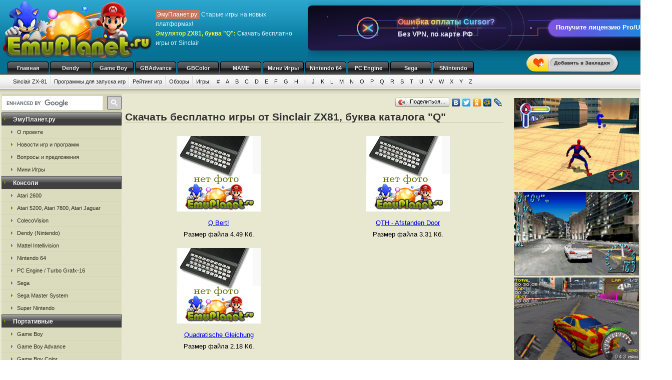

--- FILE ---
content_type: text/html; charset=UTF-8
request_url: https://emuszx81.ru/szx81_q/
body_size: 7436
content:
<!DOCTYPE html>
<html class="h-100" lang="ru">
<head>
            <title>Игры от приставки Sinclair ZX81, буква Q, скачать бесплатно эмуляторы и ромы</title>
<meta name="description" content="Игры от приставки Sinclair ZX81 буква Q, эмуляторы и ромы на сайте ЭмуПланет.ру" />
<meta name="keywords" content="эмуляторы, Sinclair, буква Q, старые игры" />
<link rel="canonical" href="https://emuszx81.ru/szx81_q/" /><meta name="robots" content="index, follow" />
<meta http-equiv="content-language" content="ru">
<meta charset="utf-8">
<meta http-equiv="Content-Type" content="text/html; charset=utf-8" />
<meta name="csrf-token" content="9xR6saF0QRqwAacaGDuTpf6tiXdahVmxykTHxDiZ">
<link rel="apple-touch-icon" sizes="57x57" href="/apple-icon-57x57.png">
<link rel="apple-touch-icon" sizes="60x60" href="/apple-icon-60x60.png">
<link rel="apple-touch-icon" sizes="72x72" href="/apple-icon-72x72.png">
<link rel="apple-touch-icon" sizes="76x76" href="/apple-icon-76x76.png">
<link rel="apple-touch-icon" sizes="114x114" href="/apple-icon-114x114.png">
<link rel="apple-touch-icon" sizes="120x120" href="/apple-icon-120x120.png">
<link rel="apple-touch-icon" sizes="144x144" href="/apple-icon-144x144.png">
<link rel="apple-touch-icon" sizes="152x152" href="/apple-icon-152x152.png">
<link rel="apple-touch-icon" sizes="180x180" href="/apple-icon-180x180.png">
<link rel="icon" type="image/png" sizes="192x192"  href="/android-icon-192x192.png">
<link rel="icon" type="image/png" sizes="32x32" href="/favicon-32x32.png">
<link rel="icon" type="image/png" sizes="96x96" href="/favicon-96x96.png">
<link rel="icon" type="image/png" sizes="16x16" href="/favicon-16x16.png">
<link rel="manifest" href="/manifest.json">
<meta name="msapplication-TileColor" content="#ffffff">
<meta name="msapplication-TileImage" content="/ms-icon-144x144.png">
<meta name="theme-color" content="#ffffff">
<link rel="stylesheet" href="/css/styles.css" type="text/css" />
    <link rel="alternate" type="application/rss+xml" title="Новости игр и программ" href="https://emuplanet.ru/gamenews_planet.xml">
<link rel="alternate" type="application/rss+xml" title="О проекте EmuPlanet.ru" href="https://emuplanet.ru/about.xml">
<script src="/js/add_favorite.js?ver=1.0" type="text/javascript"></script>
<link rel="stylesheet" id="stpv3-css"  href="/css/stpv3.css?ver=3.9.1" type="text/css" media="all" />
<script type="text/javascript" src="/js/jquery-1.7.2.min.js?ver=1.7.1"></script>
<script type="text/javascript" src="/js/waypoints.min.js"></script>
<script type="text/javascript" src="/js/jquery-timing.min.js"></script>
<script type="text/javascript" src="/js/wiggle.jquery.js"></script>
                            </head>
<body class="" >
    <!--top start -->
<div id="topmain">
    <div id="top">
        <a href="/">
            <img src="/images/logo.png" border="0" width="306" height="123" class="logo"
                 title="Скачать бесплатно игры с эмулятором от приставки Sinclair ZX 81"
                 alt="Скачать бесплатно игры с эмулятором от приставки Sinclair ZX 81"/>
        </a>
        <p class="topTxt"><span class="red">ЭмуПланет.ру:</span> Старые игры на новых платформах!<br/>
            <span class="ylw">Эмулятор ZX81, буква "Q":</span> Скачать бесплатно игры от Sinclair
        </p>

        
                    <div class="topbnhead">
                                    <div class="topbnhead-item"><div id="ds-cursor-pp-banner-1-728" style="width:728px;height:90px;position:relative;overflow:hidden;border-radius:8px;box-shadow:0 5px 20px rgba(0,0,0,0.3);font-family:'Segoe UI',Tahoma,Geneva,Verdana,sans-serif;cursor:pointer;margin-top:10px;" onclick="window.open('https://ai-cursor.ru','_blank')">
    <svg viewBox="0 0 728 90" xmlns="http://www.w3.org/2000/svg" style="width:100%;height:100%;">
        <defs>
            <linearGradient id="bgGradient728" x1="0%" y1="0%" x2="100%" y2="100%">
                <stop offset="0%" stop-color="#0a0818"/>
                <stop offset="25%" stop-color="#16102f"/>
                <stop offset="50%" stop-color="#221846"/>
                <stop offset="75%" stop-color="#16102f"/>
                <stop offset="100%" stop-color="#0a0818"/>
            </linearGradient>
            <linearGradient id="buttonGradient728" x1="0%" y1="0%" x2="100%" y2="0%">
                <stop offset="0%" stop-color="#8b5cf6"/>
                <stop offset="33%" stop-color="#6366f1"/>
                <stop offset="66%" stop-color="#3b82f6"/>
                <stop offset="100%" stop-color="#0ea5e9"/>
            </linearGradient>
            <linearGradient id="textGradient728" x1="0%" y1="0%" x2="100%" y2="0%">
                <stop offset="0%" stop-color="#ff6b6b"/>
                <stop offset="33%" stop-color="#feca57"/>
                <stop offset="66%" stop-color="#48dbfb"/>
                <stop offset="100%" stop-color="#a29bfe"/>
            </linearGradient>
            <filter id="glow728" x="-50%" y="-50%" width="200%" height="200%">
                <feGaussianBlur stdDeviation="2.5" result="coloredBlur"/>
                <feMerge><feMergeNode in="coloredBlur"/><feMergeNode in="SourceGraphic"/></feMerge>
            </filter>
            <filter id="neonGlow728" x="-100%" y="-100%" width="300%" height="300%">
                <feGaussianBlur stdDeviation="3.5" result="blur"/>
                <feMerge><feMergeNode in="blur"/><feMergeNode in="SourceGraphic"/></feMerge>
            </filter>
            <filter id="pulseGlow728" x="-100%" y="-100%" width="300%" height="300%">
                <feGaussianBlur stdDeviation="5" result="blur"/>
                <feMerge><feMergeNode in="blur"/><feMergeNode in="SourceGraphic"/></feMerge>
            </filter>
            <radialGradient id="lightBeam728" cx="50%" cy="50%" r="50%">
                <stop offset="0%" stop-color="white" stop-opacity="0.4"/>
                <stop offset="70%" stop-color="white" stop-opacity="0.1"/>
                <stop offset="100%" stop-color="white" stop-opacity="0"/>
            </radialGradient>
        </defs>
        <rect width="728" height="90" fill="url(#bgGradient728)" rx="8"/>
        <circle cx="364" cy="45" r="60" fill="none" stroke="url(#textGradient728)" stroke-width="1" opacity="0.3"><animate attributeName="r" values="50;70;50" dur="4s" repeatCount="indefinite"/><animate attributeName="opacity" values="0.2;0.4;0.2" dur="3s" repeatCount="indefinite"/></circle>
        <circle cx="364" cy="45" r="40" fill="none" stroke="url(#buttonGradient728)" stroke-width="0.8" opacity="0.4"><animate attributeName="r" values="35;45;35" dur="3.5s" repeatCount="indefinite" begin="0.5s"/><animate attributeName="opacity" values="0.3;0.5;0.3" dur="2.8s" repeatCount="indefinite"/></circle>
        <path d="M100 30 L180 30 L180 45 L260 45 L260 60 L340 60 L340 45 L420 45 L420 30 L500 30 L500 45 L580 45 L580 60 L660 60" stroke="#8b5cf6" stroke-width="1.2" fill="none" opacity="0.6"><animate attributeName="stroke-dasharray" values="0,400;400,0" dur="2.5s" repeatCount="indefinite"/><animate attributeName="stroke" values="#8b5cf6;#6366f1;#3b82f6;#8b5cf6" dur="5s" repeatCount="indefinite"/></path>
        <path d="M60 60 L140 60 L140 45 L220 45 L220 30 L300 30 L300 45 L380 45 L380 60 L460 60 L460 45 L540 45 L540 30 L620 30" stroke="#ff6b6b" stroke-width="1.2" fill="none" opacity="0.6"><animate attributeName="stroke-dasharray" values="0,400;400,0" dur="2.2s" repeatCount="indefinite" begin="0.3s"/><animate attributeName="stroke" values="#ff6b6b;#ff9f43;#ff6b6b" dur="4s" repeatCount="indefinite"/></path>
        <circle cx="200" cy="45" r="2" fill="#48dbfb" opacity="0.7"><animate attributeName="cx" values="200;220;200" dur="3s" repeatCount="indefinite"/><animate attributeName="opacity" values="0.5;0.8;0.5" dur="2s" repeatCount="indefinite"/></circle>
        <circle cx="300" cy="45" r="1.8" fill="#feca57" opacity="0.7"><animate attributeName="cx" values="300;280;300" dur="3.2s" repeatCount="indefinite" begin="0.4s"/><animate attributeName="opacity" values="0.5;0.8;0.5" dur="2.2s" repeatCount="indefinite"/></circle>
        <circle cx="428" cy="45" r="2" fill="#ff9ff3" opacity="0.7"><animate attributeName="cx" values="428;448;428" dur="2.8s" repeatCount="indefinite" begin="0.6s"/><animate attributeName="opacity" values="0.5;0.8;0.5" dur="1.9s" repeatCount="indefinite"/></circle>
        <circle cx="528" cy="45" r="1.8" fill="#8b5cf6" opacity="0.7"><animate attributeName="cx" values="528;508;528" dur="3.1s" repeatCount="indefinite" begin="0.8s"/><animate attributeName="opacity" values="0.5;0.8;0.5" dur="2.1s" repeatCount="indefinite"/></circle>
        <g transform="translate(120,45)"><circle cx="0" cy="0" r="22" fill="none" stroke="url(#textGradient728)" stroke-width="2.5" opacity="0.85"><animate attributeName="r" values="20;24;20" dur="2s" repeatCount="indefinite"/><animateTransform attributeName="transform" type="rotate" values="0;360" dur="10s" repeatCount="indefinite"/></circle><path d="M-9 -6 L9 6 M9 -6 L-9 6" stroke="url(#textGradient728)" stroke-width="3" stroke-linecap="round" filter="url(#neonGlow728)"><animate attributeName="opacity" values="0.8;1;0.8" dur="1.5s" repeatCount="indefinite"/></path></g>
        <text x="180" y="38" font-family="Arial,sans-serif" font-size="16" font-weight="bold" fill="url(#textGradient728)" filter="url(#neonGlow728)"><tspan x="180" dy="0">Ошибка оплаты Cursor?</tspan></text>
        <text x="180" y="62" font-family="Arial,sans-serif" font-size="14" font-weight="600" fill="#e2e8f0" opacity="0.95"><tspan x="180" dy="0">Без VPN, по карте РФ</tspan></text>
        <g class="ctaButton728" style="cursor:pointer;"><rect x="480" y="28" width="220" height="34" rx="17" fill="url(#buttonGradient728)" filter="url(#glow728)"><animate attributeName="opacity" values="0.85;0.95;0.85" dur="1.8s" repeatCount="indefinite"/><animateTransform attributeName="transform" type="scale" values="1;1.015;1" dur="2s" repeatCount="indefinite" additive="sum" transform="translate(590,45)"/></rect><text x="590" y="48" font-family="Arial,sans-serif" font-size="13" font-weight="bold" fill="white" text-anchor="middle">Получите лицензию Pro/Ultra</text></g>
        <g transform="translate(688,12)"><rect x="0" y="0" width="35" height="11" rx="2" fill="url(#buttonGradient728)" filter="url(#glow728)"/><text x="17.5" y="8" font-family="Arial,sans-serif" font-size="7" font-weight="bold" fill="white" text-anchor="middle">Cursor</text></g>
        <circle cx="40" cy="25" r="1.2" fill="#ff6b6b" opacity="0.6"><animate attributeName="cy" values="25;20;25" dur="2.8s" repeatCount="indefinite"/></circle>
        <circle cx="688" cy="65" r="1.2" fill="#48dbfb" opacity="0.6"><animate attributeName="cy" values="65;70;65" dur="3.2s" repeatCount="indefinite" begin="0.7s"/></circle>
        <rect x="0" y="0" width="728" height="90" fill="url(#lightBeam728)" opacity="0"><animate attributeName="opacity" values="0;0.2;0" dur="3.5s" begin="20s;40s;60s;80s;100s;120s;140s;160s;180s;200s" repeatCount="1"/></rect>
        <rect x="0" y="0" width="728" height="90" fill="url(#lightBeam728)" opacity="0" transform="rotate(30 364 45)"><animate attributeName="opacity" values="0;0.15;0" dur="3s" begin="23s;43s;63s;83s;103s;123s;143s;163s;183s;203s" repeatCount="1"/></rect>
        <rect x="0" y="0" width="728" height="90" fill="url(#lightBeam728)" opacity="0" transform="rotate(-45 364 45)"><animate attributeName="opacity" values="0;0.18;0" dur="3.2s" begin="26s;46s;66s;86s;106s;126s;146s;166s;186s;206s" repeatCount="1"/></rect>
        <circle cx="364" cy="45" r="100" fill="white" opacity="0" filter="url(#pulseGlow728)"><animate attributeName="opacity" values="0;0.1;0" dur="2.5s" begin="29s;49s;69s;89s;109s;129s;149s;169s;189s;209s" repeatCount="1"/></circle>
    </svg>
    <script>
        document.getElementById('ds-cursor-pp-banner-1-728').querySelector('.ctaButton728').addEventListener('mouseenter',function(){this.querySelector('rect').setAttribute('opacity','1');this.querySelector('rect').style.filter='url(#glow728)';});
        document.getElementById('ds-cursor-pp-banner-1-728').querySelector('.ctaButton728').addEventListener('mouseleave',function(){this.querySelector('rect').setAttribute('opacity','0.85');});
    </script>
</div></div>
                            </div>
        
        <div id="add_favorite_wrapper">
            <a onclick="return add_favorite(this);" href="javascript:void(0)">
                <div rel="shake" class="stpAnimSite shake">
                    <img border="0" class="jolting" src="/images/add_favorite.png">
                </div>
            </a>
        </div>

        <ul class="nav">
            
        <noindex>
                                                <li>
                    <a href="https://emuplanet.ru/" rel="nofollow">Главная</a>
                </li>
                                                            <li>
                    <a href="https://emudendy.ru/" rel="nofollow">Dendy</a>
                </li>
                                                            <li>
                    <a href="https://emugb.ru/" rel="nofollow">Game Boy</a>
                </li>
                                                            <li>
                    <a href="https://emugba.ru/" rel="nofollow">GBAdvance</a>
                </li>
                                                            <li>
                    <a href="https://emugbc.ru/" rel="nofollow">GBColor</a>
                </li>
                                                            <li>
                    <a href="https://emumame.ru/" rel="nofollow">MAME</a>
                </li>
                                                            <li>
                    <a href="https://igropult.ru/" rel="nofollow">Мини Игры</a>
                </li>
                                                            <li>
                    <a href="https://emun64.ru/" rel="nofollow">Nintendo 64</a>
                </li>
                                                            <li>
                    <a href="https://emupce.ru/" rel="nofollow">PC Engine</a>
                </li>
                                                            <li>
                    <a href="https://emusega.ru/" rel="nofollow">Sega</a>
                </li>
                                                            <li>
                    <a href="https://emusnes.ru/" rel="nofollow">SNintendo</a>
                </li>
                            </noindex>
    </ul>

        <ul class="sub">

                    

            <li><a href="/">Sinclair ZX-81</a></li>

                            <li><a href="/szx81_soft.html">Программы для запуска игр</a></li>
            
        

        <li><a href="/szx81_rating.html" rel="nofollow">Рейтинг игр</a></li>
        <li><a href="/szx81_review/">Обзоры</a></li>


        
        <li class="noImg">
            <a href="/" rel="nofollow">Игры:</a>

                                                <a href="/szx81_1/" rel="nofollow">#</a>
                                    <a href="/szx81_a/" rel="nofollow">A</a>
                                    <a href="/szx81_b/" rel="nofollow">B</a>
                                    <a href="/szx81_c/" rel="nofollow">C</a>
                                    <a href="/szx81_d/" rel="nofollow">D</a>
                                    <a href="/szx81_e/" rel="nofollow">E</a>
                                    <a href="/szx81_f/" rel="nofollow">F</a>
                                    <a href="/szx81_g/" rel="nofollow">G</a>
                                    <a href="/szx81_h/" rel="nofollow">H</a>
                                    <a href="/szx81_i/" rel="nofollow">I</a>
                                    <a href="/szx81_j/" rel="nofollow">J</a>
                                    <a href="/szx81_k/" rel="nofollow">K</a>
                                    <a href="/szx81_l/" rel="nofollow">L</a>
                                    <a href="/szx81_m/" rel="nofollow">M</a>
                                    <a href="/szx81_n/" rel="nofollow">N</a>
                                    <a href="/szx81_o/" rel="nofollow">O</a>
                                    <a href="/szx81_p/" rel="nofollow">P</a>
                                    <a href="/szx81_q/" rel="nofollow">Q</a>
                                    <a href="/szx81_r/" rel="nofollow">R</a>
                                    <a href="/szx81_s/" rel="nofollow">S</a>
                                    <a href="/szx81_t/" rel="nofollow">T</a>
                                    <a href="/szx81_u/" rel="nofollow">U</a>
                                    <a href="/szx81_v/" rel="nofollow">V</a>
                                    <a href="/szx81_w/" rel="nofollow">W</a>
                                    <a href="/szx81_x/" rel="nofollow">X</a>
                                    <a href="/szx81_y/" rel="nofollow">Y</a>
                                    <a href="/szx81_z/" rel="nofollow">Z</a>
                            
        </li>

    </ul>

    


    </div>
</div>
<!--top end -->

<!--bodyMain start -->
<div id="bodyMain">
    

    <div id="body">
        <table>
            <tr>
                <td valign="top" width="1%" class="sidebar-left-wrapper">
                    <!--left start -->
<div id="left">
    <div>
        <script>
            (function () {
                var cx = '012251792133376015830:zrtzdofmply';
                var gcse = document.createElement('script');
                gcse.type = 'text/javascript';
                gcse.async = true;
                gcse.src = 'https://cse.google.com/cse.js?cx=' + cx;
                var s = document.getElementsByTagName('script')[0];
                s.parentNode.insertBefore(gcse, s);
            })();
        </script>
        <gcse:searchbox-only resultsUrl="https://emuplanet.ru/search.php"></gcse:searchbox-only>
    </div>
    <style>
        .gsc-search-button-v2 {
            padding: 6px 7px;
        !important;
        }

        table.gsc-search-box td.gsc-input {
            padding-right: 6px;
        !important;
        }
    </style>

    <noindex>
        <b><span>ЭмуПланет.ру</span></b>
        <ul>
                                            <li><a href="https://emuplanet.ru/about/" rel="nofollow">О проекте</a></li>
                                            <li><a href="https://emuplanet.ru/gamenews/" rel="nofollow">Новости игр и программ</a></li>
                                            <li><a href="https://emuplanet.ru/contact.html" rel="nofollow">Вопросы и предложения</a></li>
                                            <li><a href="https://igropult.ru/" rel="nofollow">Мини Игры</a></li>
                    </ul>
    
            <b><span>Консоли</span></b>
        <ul>
                                            <li><a href="https://emuatari26.ru/" rel="nofollow">Atari 2600</a></li>
                                            <li><a href="https://emuatari.ru/" rel="nofollow">Atari 5200, Atari 7800, Atari Jaguar</a></li>
                                            <li><a href="https://emuccv.ru/" rel="nofollow">ColecoVision</a></li>
                                            <li><a href="https://emudendy.ru/" rel="nofollow">Dendy (Nintendo)</a></li>
                                            <li><a href="https://emumil.ru/" rel="nofollow">Mattel Intellivision</a></li>
                                            <li><a href="https://emun64.ru/" rel="nofollow">Nintendo 64</a></li>
                                            <li><a href="https://emupce.ru/" rel="nofollow">PC Engine / Turbo Grafx-16</a></li>
                                            <li><a href="https://emusega.ru/" rel="nofollow">Sega</a></li>
                                            <li><a href="https://emusms.ru/" rel="nofollow">Sega Master System</a></li>
                                            <li><a href="https://emusnes.ru/" rel="nofollow">Super Nintendo</a></li>
                    </ul>
    
            <b><span>Портативные</span></b>
        <ul>
                                            <li><a href="https://emugb.ru/" rel="nofollow">Game Boy</a></li>
                                            <li><a href="https://emugba.ru/" rel="nofollow">Game Boy Advance</a></li>
                                            <li><a href="https://emugbc.ru/" rel="nofollow">Game Boy Color</a></li>
                                            <li><a href="https://emusgg.ru/" rel="nofollow">Sega Game Gear</a></li>
                                            <li><a href="https://emuwsc.ru/" rel="nofollow">WonderSwan / Color</a></li>
                    </ul>
    
            <b><span>Аркадные</span></b>
        <ul>
                                            <li><a href="https://emumame.ru/" rel="nofollow">MAME</a></li>
                                            <li><a href="https://emuneogeo.ru/" rel="nofollow">Neo-Geo</a></li>
                    </ul>
    
            <b><span>Компьютеры</span></b>
        <ul>
                                            <li><a href="https://igropult.ru/" rel="nofollow">Современные Игры для ПК</a></li>
                                            <li><a href="https://emumsx1.ru/" rel="nofollow">Microsoft MSX-1</a></li>
                                            <li><a href="https://emuoric.ru/" rel="nofollow">Oric</a></li>
                                            <li><a href="https://emuszx81.ru/" rel="nofollow">Sinclair ZX-81</a></li>
                                            <li><a href="https://emuzxs.ru/" rel="nofollow">ZX Spectrum</a></li>
                    </ul>
    

    </noindex>

    
</div>
<!--left end -->
                </td>
                <td valign="top" width="98%" class="center-wrapper">
                    <!--right-center start -->
                    <div id="right">

                        <main id="app">
                            
    <div class="zakladki">
    <div class="itemzaklad">
        <script type="text/javascript" src="//yandex.st/share/share.js"
                charset="utf-8"></script>
        <div class="yashare-auto-init"
             data-yashareL10n="ru"
             data-yashareType="button"
             data-yashareQuickServices="yaru,vkontakte,facebook,twitter,odnoklassniki,moimir,lj,friendfeed,moikrug"></div>
    </div>
</div>

    <h1>Скачать бесплатно игры от Sinclair ZX81, буква каталога "Q"</h1>
    <br/>

            <table class="contabl">
                                        <tr valign="top">
                <td class="centercont">
                    <noindex>
                        <a href="/szx81_q/rtpl.html" rel="nofollow">
                            <img class="imgcat" src="/storage/szx81-images/nofoto_szx81.png"
                                 alt="Q Bert "
                                 title="Q Bert "
                            />
                        </a><br/>
                    </noindex>
                    <a href="/szx81_q/rtpl.html">
                        Q Bert!
                    </a>
                                        <noindex><br/>
                        Размер файла 4.49 Кб.
                    </noindex>
                                                        </td>
                                                            <td class="centercont">
                    <noindex>
                        <a href="/szx81_q/rtpm.html" rel="nofollow">
                            <img class="imgcat" src="/storage/szx81-images/nofoto_szx81.png"
                                 alt="QTH Afstanden Door"
                                 title="QTH Afstanden Door"
                            />
                        </a><br/>
                    </noindex>
                    <a href="/szx81_q/rtpm.html">
                        QTH - Afstanden Door
                    </a>
                                        <noindex><br/>
                        Размер файла 3.31 Кб.
                    </noindex>
                                                        </td>
                <td></td></tr>
                            <tr valign="top">
                <td class="centercont">
                    <noindex>
                        <a href="/szx81_q/rtpf.html" rel="nofollow">
                            <img class="imgcat" src="/storage/szx81-images/nofoto_szx81.png"
                                 alt="Quadratische Gleichung"
                                 title="Quadratische Gleichung"
                            />
                        </a><br/>
                    </noindex>
                    <a href="/szx81_q/rtpf.html">
                        Quadratische Gleichung
                    </a>
                                        <noindex><br/>
                        Размер файла 2.18 Кб.
                    </noindex>
                                                        </td>
                                        <td></td></tr>
        </table>

        

    
    
            <br />В соответствии с законодательством РФ все игры и эмуляторы от Sinclair ZX81,
представленные в каталоге буквы "Q",
предназначены исключительно для персонального использования в ознакомительных целях.
<br /><br />
Все права на них принадлежат их авторам (разработчикам).
После ознакомления Вы должны удалить скаченную игру и по желанию приобрести лицензионную версию
с системой воспроизведения (например: игровой приставкой, некоторые из них еще есть в продаже).
<br /><br />
Уважаемые посетители! На сайте действует <i>рейтинг популярных игр от
    ZX81</i> (Sinclair), и он строится по Вашим оценкам.
Очень просим Вас выставлять оценки, после того как Вы скачаете игру и ознакомитесь с ней.
Оставить свой голос - ровно одну секунду, а польза от него будет большая!
<br /><br />
    
                        </main>

                    </div>
                    <!--right-center end -->
                </td>
                <td valign="top" width="1%" class="sidebar-right-wrapper">
                    <noindex>
    <!--rightblock start -->
    <div id="rightblock">
        

        
                    <div class="divjs">
                                    <!--noindex--><a href="https://emun64.ru/n64_s/eelt.html" rel="nofollow"><img src="https://emun64.ru/storage/n64-img/1173.png" class="imgjv3" border="0" alt="Spider-Man" title="Spider-Man" /></a>
<!--/noindex-->
                                    <!--noindex--><a href="https://emugba.ru/gba_n/jmmj.html" rel="nofollow"><img src="https://emugba.ru/storage/gba-img/6006.png" class="imgjv2" border="0" alt="Need for Speed Underground" title="Need for Speed Underground" /></a><!--/noindex-->
                                    <!--noindex--><a href="https://emugba.ru/gba_s/zeje.html" rel="nofollow"><img src="https://emugba.ru/storage/gba-img/8161.png" class="imgjv2" border="0" alt="Street Racing Syndicate" title="Street Racing Syndicate" /></a><!--/noindex-->
                                    <!--noindex--><a href="https://emugba.ru/gba_l/pzrz.html" rel="nofollow"><img src="https://emugba.ru/storage/gba-img/4828.png" class="imgjv2" border="0" alt="LEGO Star Wars - The Video Game" title="LEGO Star Wars - The Video Game" /></a><!--/noindex-->
                            </div>
        
    </div>
    <!--rightblock end -->
</noindex>
                </td>
            </tr>
        </table>
    </div>
    <!--body end -->

</div>
<!--bodyMain end -->

    <noindex>
    <!--footer start -->
    <div id="footerMain">
        <div id="footer">
            <table>
                <tr>
                    <td width="1%">
                                            <!--LiveInternet counter--><script type="text/javascript">new Image().src = "http://counter.yadro.ru/hit?r" + escape(document.referrer) + ((typeof(screen)=="undefined")?"" : ";s"+screen.width+"*"+screen.height+"*" + (screen.colorDepth?screen.colorDepth:screen.pixelDepth)) + ";u"+escape(document.URL) +  ";" +Math.random();</script><!--/LiveInternet-->
                                        </td>
                    <td width="99%">

                        <a href="https://emuplanet.ru" rel="nofollow" class="footer-menu-item"
        >Эмуляторы</a>:                 <a href="https://emuatari26.ru" rel="nofollow" class="footer-menu-item"
        >Atari 2600</a> |                <a href="https://emuatari.ru" rel="nofollow" class="footer-menu-item"
        >Atari 5200 + Atari 7800 + Atari Jaguar</a> |                <a href="https://emuccv.ru" rel="nofollow" class="footer-menu-item"
        >Coleco ColecoVision</a> |                <a href="https://emudendy.ru" rel="nofollow" class="footer-menu-item"
        >Dendy</a> |                <a href="https://emugb.ru" rel="nofollow" class="footer-menu-item"
        >Game Boy</a> |                <a href="https://emugba.ru" rel="nofollow" class="footer-menu-item"
        >Game Boy Advance</a> |                <a href="https://emugbc.ru" rel="nofollow" class="footer-menu-item"
        >Game Boy Color</a> |                <a href="https://emumame.ru" rel="nofollow" class="footer-menu-item"
        >MAME</a> |                <a href="https://emumil.ru" rel="nofollow" class="footer-menu-item"
        >Mattel Intellivision</a> |                <a href="https://emumsx1.ru" rel="nofollow" class="footer-menu-item"
        >Microsoft MSX-1</a> |                <a href="https://emuneogeo.ru" rel="nofollow" class="footer-menu-item"
        >Neo-Geo</a> |                <a href="https://emun64.ru" rel="nofollow" class="footer-menu-item"
        >Nintendo 64</a> |                <a href="https://emuoric.ru" rel="nofollow" class="footer-menu-item"
        >Oric</a> |                <a href="https://emupce.ru" rel="nofollow" class="footer-menu-item"
        >PC Engine / Turbo Grafx-16</a> |                <a href="https://emusega.ru" rel="nofollow" class="footer-menu-item"
        >Sega</a> |                <a href="https://emusgg.ru" rel="nofollow" class="footer-menu-item"
        >Sega Game Gear</a> |                <a href="https://emusms.ru" rel="nofollow" class="footer-menu-item"
        >Sega Master System</a> |                <a href="https://emuszx81.ru" rel="nofollow" class="footer-menu-item"
        >Sinclair ZX-81</a> |                <a href="https://emusnes.ru" rel="nofollow" class="footer-menu-item"
        >Super Nintendo</a> |                <a href="https://emuwsc.ru" rel="nofollow" class="footer-menu-item"
        >WonderSwan / Color</a> |                <a href="https://emuzxs.ru" rel="nofollow" class="footer-menu-item"
        >ZX Spectrum</a> |                <a href="https://igropult.ru" rel="nofollow" class="footer-menu-item"
        >Мини Игры</a>     

                        <p class="copyright">
                            <a href="https://emuplanet.ru/about.xml" rel="nofollow">
                                <img src="https://emuplanet.ru/images/xml.gif"
                                     border="0"
                                     align="absmiddle"
                                     alt="Новости портала EmuPlanet.ru"
                                     title="Новости портала EmuPlanet.ru" />
                            </a>
                            Copyright &copy; 2006-2026 Portal www.EmuPlanet.ru. All Rights Reserved.
                            <a href="https://emuplanet.ru/contact.html" rel="nofollow">
                                Связаться с нами.
                            </a>
                            <br />Использование материалов сайта разрешается только с согласия редакции EmuPlanet.Ru!
                        </p>
                    </td>
                    <td width="1%">
                    </td>
                </tr>
            </table>
        </div>
    </div>
    <!--footer end -->
    <script>
        jQuery(document).ready(function($) {
            $('.wpp_jolting').each(function(){
                $(this).wrap('<div class="stpAnimSite" rel="shake" />');
            });
        });
    </script>
    <script>
        jQuery(document).ready(function($) {
            function doAnimSite() {
                $('div.stpAnimSite').each($).wait(3000, function(index){
                    if ($.browser.msie) {
                        $(this).wiggle('start', {
                            limit: 5,
                            randomStart: true, });
                    } else {
                        var animClass = $(this).attr('rel');
                        $(this).addClass(animClass);
                        var wait = window.setTimeout(
                            function(){ $('div.stpAnimSite').removeClass(animClass) },
                            1300
                        );
                    }
                });
            }
            setInterval(function() { doAnimSite(); }, 8000);
        });
    </script>
</noindex>


<div style="width: 0; height: 0; overflow: hidden;">

</div>
    <!-- Yandex.Metrika counter -->
<script type="text/javascript" >
   (function(m,e,t,r,i,k,a){m[i]=m[i]||function(){(m[i].a=m[i].a||[]).push(arguments)};
   m[i].l=1*new Date();
   for (var j = 0; j < document.scripts.length; j++) {if (document.scripts[j].src === r) { return; }}
   k=e.createElement(t),a=e.getElementsByTagName(t)[0],k.async=1,k.src=r,a.parentNode.insertBefore(k,a)})
   (window, document, "script", "https://mc.yandex.ru/metrika/tag.js", "ym");

   ym(95444059, "init", {
        clickmap:true,
        trackLinks:true,
        accurateTrackBounce:true
   });
</script>
<noscript><div><img src="https://mc.yandex.ru/watch/95444059" style="position:absolute; left:-9999px;" alt="" /></div></noscript>
<!-- /Yandex.Metrika counter -->
</body>
</html>
